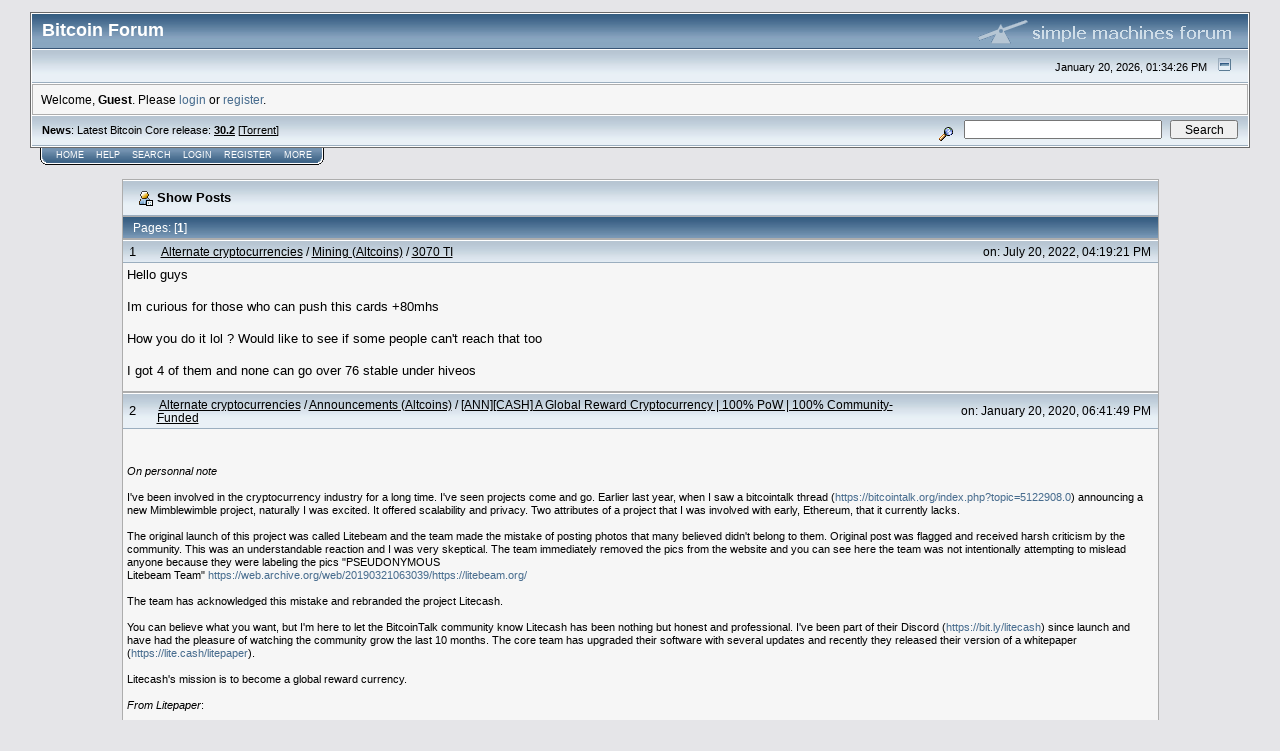

--- FILE ---
content_type: text/html; charset=ISO-8859-1
request_url: https://bitcointalk.org/index.php?action=profile;threads;u=225225;sa=showPosts
body_size: 6745
content:

<!DOCTYPE html PUBLIC "-//W3C//DTD XHTML 1.0 Transitional//EN" "http://www.w3.org/TR/xhtml1/DTD/xhtml1-transitional.dtd">
<html xmlns="http://www.w3.org/1999/xhtml"><head>
	<meta http-equiv="Content-Type" content="text/html; charset=ISO-8859-1" />
	<meta name="description" content="Latest posts of:  etoque" />
	
	<meta name="keywords" content="bitcoin, forum, bitcoin forum, bitcointalk" />
	<script language="JavaScript" type="text/javascript" src="https://bitcointalk.org/Themes/default/script.js"></script>
	<script language="JavaScript" type="text/javascript"><!-- // --><![CDATA[
		var smf_theme_url = "https://bitcointalk.org/Themes/custom1";
		var smf_images_url = "https://bitcointalk.org/Themes/custom1/images";
		var smf_scripturl = "https://bitcointalk.org/index.php";
		var smf_iso_case_folding = false;
		var smf_charset = "ISO-8859-1";
	// ]]></script>
	<title>Latest posts of:  etoque</title><!--f7fd70b484db951b10efaf4fc34ca2abe98edf3ccab945fb-->
	<link rel="stylesheet" type="text/css" href="https://bitcointalk.org/Themes/custom1/style.css" />
	 <!--[if !IE]> -->
	 <link rel="stylesheet" type="text/css" media="only screen and (min-device-width: 320px) and (max-device-width: 650px)" href="https://bitcointalk.org/Themes/custom1/mobile.css" />
	 <!-- <![endif]-->
	<link rel="stylesheet" type="text/css" href="https://bitcointalk.org/Themes/default/print.css" media="print" /><style type="text/css">
.msgcl1 {padding: 1px 1px 0 1px;}

</style>



	<link rel="help" href="https://bitcointalk.org/index.php?action=help" target="_blank" />
	<link rel="search" href="https://bitcointalk.org/index.php?action=search" />
	<link rel="contents" href="https://bitcointalk.org/index.php" />
	<link rel="alternate" type="application/rss+xml" title="Bitcoin Forum - RSS" href="https://bitcointalk.org/index.php?type=rss;action=.xml" /><meta name="robots" content="noindex" /><meta http-equiv="X-UA-Compatible" content="IE=EmulateIE7" />

	<script language="JavaScript" type="text/javascript"><!-- // --><![CDATA[
		var current_header = false;

		function shrinkHeader(mode)
		{
			document.cookie = "upshrink=" + (mode ? 1 : 0);
			document.getElementById("upshrink").src = smf_images_url + (mode ? "/upshrink2.gif" : "/upshrink.gif");

			document.getElementById("upshrinkHeader").style.display = mode ? "none" : "";
			document.getElementById("upshrinkHeader2").style.display = mode ? "none" : "";

			current_header = mode;
		}
	// ]]></script>
		<script language="JavaScript" type="text/javascript"><!-- // --><![CDATA[
			var current_header_ic = false;

			function shrinkHeaderIC(mode)
			{
				document.cookie = "upshrinkIC=" + (mode ? 1 : 0);
				document.getElementById("upshrink_ic").src = smf_images_url + (mode ? "/expand.gif" : "/collapse.gif");

				document.getElementById("upshrinkHeaderIC").style.display = mode ? "none" : "";

				current_header_ic = mode;
			}
		// ]]></script></head>
<body>
	<div class="tborder" >
		<table width="100%" cellpadding="0" cellspacing="0" border="0" id="smfheader">
			<tr>
				<td class="catbg" height="32">
					<span style="font-family: Verdana, sans-serif; font-size: 140%; ">Bitcoin Forum</span>
				</td>
				<td align="right" class="catbg">
					<img src="https://bitcointalk.org/Themes/custom1/images/smflogo.gif" style="margin: 2px;" alt="" />
				</td>
			</tr>
		</table>
		<table width="100%" cellpadding="0" cellspacing="0" border="0" >
			<tr>
				<td class="titlebg2" height="32" align="right">
					<span class="smalltext">January 20, 2026, 01:34:26 PM</span>
					<a href="#" onclick="shrinkHeader(!current_header); return false;"><img id="upshrink" src="https://bitcointalk.org/Themes/custom1/images/upshrink.gif" alt="*" title="Shrink or expand the header." align="bottom" style="margin: 0 1ex;" /></a>
				</td>
			</tr>
			<tr id="upshrinkHeader">
				<td valign="top" colspan="2">
					<table width="100%" class="bordercolor" cellpadding="8" cellspacing="1" border="0" style="margin-top: 1px;">
						<tr>
							<td colspan="2" width="100%" valign="top" class="windowbg2" id="variousheadlinks"><span class="middletext">Welcome, <b>Guest</b>. Please <a href="https://bitcointalk.org/index.php?action=login">login</a> or <a href="https://bitcointalk.org/index.php?action=register">register</a>.				</span>
							</td>
						</tr>
					</table>
				</td>
			</tr>
		</table>
		<table id="upshrinkHeader2" width="100%" cellpadding="4" cellspacing="0" border="0">
			<tr>
				<td width="90%" class="titlebg2">
					<span class="smalltext"><b>News</b>: Latest Bitcoin Core release: <a class="ul" href="https://bitcoincore.org/en/download/"><b>30.2</b></a> [<a class="ul" href="https://bitcointalk.org/bitcoin-30.2.torrent">Torrent</a>]</span>
				</td>
				<td class="titlebg2" align="right" nowrap="nowrap" valign="top">
					<form action="https://bitcointalk.org/index.php?action=search2" method="post" accept-charset="ISO-8859-1" style="margin: 0;">
						<a href="https://bitcointalk.org/index.php?action=search;advanced"><img src="https://bitcointalk.org/Themes/custom1/images/filter.gif" align="middle" style="margin: 0 1ex;" alt="" /></a>
						<input type="text" name="search" value="" style="width: 190px;" />&nbsp;
						<input type="submit" name="submit" value="Search" style="width: 11ex;" />
						<input type="hidden" name="advanced" value="0" />
					</form>
				</td>
			</tr>
		</table>
	</div>
			<table cellpadding="0" cellspacing="0" border="0" style="margin-left: 10px;">
				<tr>
					<td class="maintab_first">&nbsp;</td>
				<td valign="top" class="maintab_back">
					<a href="https://bitcointalk.org/index.php">Home</a>
				</td>
				<td valign="top" class="maintab_back">
					<a href="https://bitcointalk.org/index.php?action=help">Help</a>
				</td>
				<td valign="top" class="maintab_back">
					<a href="https://bitcointalk.org/index.php?action=search">Search</a>
				</td>
				<td valign="top" class="maintab_back">
					<a href="https://bitcointalk.org/index.php?action=login">Login</a>
				</td>
				<td valign="top" class="maintab_back">
					<a href="https://bitcointalk.org/index.php?action=register">Register</a>
				</td>
				<td valign="top" class="maintab_back">
					<a href="/more.php">More</a>
				</td>
				<td class="maintab_last">&nbsp;</td>
			</tr>
		</table>
	<div id="bodyarea" style="padding: 1ex 0px 2ex 0px;">
		<table width="100%" border="0" cellpadding="0" cellspacing="0" style="padding-top: 1ex;">
			<tr>
				<td width="100%" valign="top">
		<table border="0" width="85%" cellspacing="1" cellpadding="4" class="bordercolor" align="center">
			<tr class="titlebg">
				<td colspan="3" height="26">
					&nbsp;<img src="https://bitcointalk.org/Themes/custom1/images/icons/profile_sm.gif" alt="" align="top" />&nbsp;Show Posts
				</td>
			</tr>
			<tr class="catbg3">
				<td colspan="3">
					Pages:  [<b>1</b>]  
				</td>
			</tr>
		</table>
		<table border="0" width="85%" cellspacing="1" cellpadding="0" class="bordercolor" align="center">
			<tr>
				<td width="100%">
					<table border="0" width="100%" cellspacing="0" cellpadding="4" class="bordercolor" align="center">
						<tr class="titlebg2">
							<td style="padding: 0 1ex;">
								1
							</td>
							<td width="75%" class="middletext">
								&nbsp;<a href="https://bitcointalk.org/index.php#6">Alternate cryptocurrencies</a> / <a href="https://bitcointalk.org/index.php?board=160.0">Mining (Altcoins)</a> / <a href="https://bitcointalk.org/index.php?topic=5407027.msg60600517#msg60600517">3070 TI</a>
							</td>
							<td class="middletext" align="right" style="padding: 0 1ex; white-space: nowrap;">
								on: July 20, 2022, 04:19:21 PM
							</td>
						</tr></table><table style="table-layout: fixed;" border="0" width="100%" cellspacing="0" cellpadding="4" class="bordercolor" align="center">
						<tr>
							<td width="100%" height="80" colspan="3" valign="top" class="windowbg2">
								<div class="post">Hello guys<br /><br />Im curious for those who can push this cards +80mhs<br /><br />How you do it lol ? Would like to see if some people can&#039;t reach that too<br /><br />I got 4 of them and none can go over 76 stable under hiveos</div>
							</td>
						</tr>
						<tr>
							<td colspan="3" class="windowbg2" align="right"><span class="middletext">
							</span></td>
						</tr>
					</table>
				</td>
			</tr>
		</table>
		<table border="0" width="85%" cellspacing="1" cellpadding="0" class="bordercolor" align="center">
			<tr>
				<td width="100%">
					<table border="0" width="100%" cellspacing="0" cellpadding="4" class="bordercolor" align="center">
						<tr class="titlebg2">
							<td style="padding: 0 1ex;">
								2
							</td>
							<td width="75%" class="middletext">
								&nbsp;<a href="https://bitcointalk.org/index.php#6">Alternate cryptocurrencies</a> / <a href="https://bitcointalk.org/index.php?board=159.0">Announcements (Altcoins)</a> / <a href="https://bitcointalk.org/index.php?topic=5219287.msg53658480#msg53658480">[ANN][CASH] A Global Reward Cryptocurrency | 100% PoW | 100% Community-Funded</a>
							</td>
							<td class="middletext" align="right" style="padding: 0 1ex; white-space: nowrap;">
								on: January 20, 2020, 06:41:49 PM
							</td>
						</tr></table><table style="table-layout: fixed;" border="0" width="100%" cellspacing="0" cellpadding="4" class="bordercolor" align="center">
						<tr>
							<td width="100%" height="80" colspan="3" valign="top" class="windowbg2">
								<div class="post">&nbsp;&nbsp; &nbsp; &nbsp; &nbsp; &nbsp; &nbsp; &nbsp; &nbsp; &nbsp; &nbsp; &nbsp; &nbsp; &nbsp; &nbsp; &nbsp; &nbsp; &nbsp; &nbsp; &nbsp; &nbsp; &nbsp; &nbsp; &nbsp; &nbsp; &nbsp; &nbsp; &nbsp; &nbsp; &nbsp; &nbsp; &nbsp; &nbsp; &nbsp; &nbsp; &nbsp; &nbsp; &nbsp; &nbsp; &nbsp; &nbsp; &nbsp; &nbsp; &nbsp; &nbsp; &nbsp; &nbsp; &nbsp; &nbsp; &nbsp; &nbsp; &nbsp; &nbsp; &nbsp; &nbsp; &nbsp; &nbsp; &nbsp; &nbsp; &nbsp; &nbsp; &nbsp; &nbsp; &nbsp; &nbsp; &nbsp; &nbsp; &nbsp; &nbsp; &nbsp; &nbsp; &nbsp; &nbsp; &nbsp; &nbsp; &nbsp; &nbsp; &nbsp; &nbsp; &nbsp; &nbsp; &nbsp; &nbsp; &nbsp;<br />&nbsp;&nbsp; &nbsp; &nbsp; &nbsp; &nbsp; &nbsp; &nbsp; &nbsp; &nbsp; &nbsp; &nbsp; &nbsp; &nbsp; &nbsp; &nbsp; &nbsp; &nbsp; &nbsp; &nbsp; &nbsp; &nbsp; &nbsp; &nbsp; &nbsp; &nbsp; &nbsp; &nbsp; &nbsp; &nbsp; &nbsp; &nbsp; &nbsp; &nbsp; &nbsp; &nbsp; &nbsp; &nbsp; &nbsp; &nbsp; &nbsp; &nbsp; &nbsp; &nbsp; &nbsp; &nbsp; &nbsp; &nbsp; &nbsp; &nbsp; &nbsp; &nbsp; &nbsp; &nbsp; &nbsp; &nbsp; &nbsp; &nbsp; &nbsp; &nbsp; &nbsp; &nbsp; &nbsp; &nbsp; &nbsp; &nbsp; &nbsp; &nbsp; &nbsp; &nbsp; &nbsp; &nbsp; &nbsp; &nbsp; &nbsp; &nbsp; &nbsp; &nbsp; &nbsp; &nbsp; &nbsp; &nbsp; &nbsp; &nbsp; &nbsp; &nbsp; &nbsp; &nbsp; &nbsp; &nbsp; &nbsp; &nbsp; &nbsp; &nbsp; &nbsp; &nbsp; &nbsp; &nbsp; &nbsp; &nbsp; &nbsp; &nbsp; &nbsp; &nbsp; &nbsp; &nbsp; &nbsp; &nbsp; &nbsp; &nbsp; &nbsp; &nbsp; &nbsp; &nbsp; &nbsp; &nbsp; &nbsp; &nbsp; &nbsp; &nbsp; &nbsp; &nbsp; &nbsp; &nbsp; &nbsp; <br /><span style="font-size: 8pt !important; line-height: 1.3em;"><i>On personnal note</i><br /><br />I&#039;ve been involved in the cryptocurrency industry for a long time. I&#039;ve seen projects come and go. Earlier last year, when I saw a bitcointalk thread (<a class="ul" href="https://bitcointalk.org/index.php?topic=5122908.0">https://bitcointalk.org/index.php?topic=5122908.0</a>) announcing a new Mimblewimble project, naturally I was excited. It offered scalability and privacy. Two attributes of a project that I was involved with early, Ethereum, that it currently lacks. <br /><br />The original launch of this project was called Litebeam and the team made the mistake of posting photos that many believed didn&#039;t belong to them. Original post was flagged and received harsh criticism by the community. This was an understandable reaction and I was very skeptical. The team immediately removed the pics from the website and you can see here the team was not intentionally attempting to mislead anyone because they were labeling the pics &quot;PSEUDONYMOUS<br />Litebeam Team&quot; <a class="ul" href="https://web.archive.org/web/20190321063039/https://litebeam.org/">https://web.archive.org/web/20190321063039/https://litebeam.org/</a> <br /><br />The team has acknowledged this mistake and rebranded the project Litecash.<br /><br />You can believe what you want, but I&#039;m here to let the BitcoinTalk community know Litecash has been nothing but honest and professional. I&#039;ve been part of their Discord (<a class="ul" href="https://bit.ly/litecash">https://bit.ly/litecash</a>) since launch and have had the pleasure of watching the community grow the last 10 months. The core team has upgraded their software with several updates and recently they released their version of a whitepaper (<a class="ul" href="https://lite.cash/litepaper">https://lite.cash/litepaper</a>).<br /><br />Litecash&#039;s mission is to become a global reward currency.<br /><br /><i>From Litepaper</i>:<br /><br />&quot;<i>Imagine getting small amounts of BTC back in 2010 from your favorite restaurant for eating a $100 meal. Over time that BTC would have accumulated into a small fortune. Not only will the restaurant receive benefits from increased loyalty, consumers will have an option to redeem their Litecash (CASH) for BTC.</i>&quot;<br /><br />Big thing often come from the little but not so simple idea of solving a problem and I love to see community naturally growing around this project. Anyhow, <span style="color: green;">I&#039;m putting my credibility</span> on the line for Litecash but you can be the judge for yourself. <br /><br /><i>From github</i>: </span><br /><div align="center"><img class="userimg" src="https://ip.bitcointalk.org/?u=https%3A%2F%2Flite.cash%2Flitecash_logo.png&amp;t=682&amp;c=_SzmGU6TL-8nZw" alt="" border="0" /></div><br /><div align="center"><span style="text-decoration: underline;"><span style="font-size: 12pt !important; line-height: 1.3em;">Litecash is the next generation scalable, confidential cryptocurrency based on an elegant and innovative Mimblewimble protocol.</span></span><br /><br /><b><span style="color: green;"><span style="font-size: 15pt !important; line-height: 1.3em;">MAINNET IS LAUNCHED &amp; ACTIVE!</span></span></b><br /><br /><div align="center">****</div><br /><br /><b>|Features|</b><br /><br />No premine. No ICO. No Founders Rewards. No developer rewards.<br />Initial block reward 275, halving after 1 year from start of mainnet, and halving thereafter every 4 years (ala BTC)<br />Users have complete control over privacy - users have complete control over their personal data in accordance to their will and applicable laws.<br />Confidentiality without penalty - confidential transactions do not cause bloating of the blockchain, avoiding excessive computational overhead or penalty on performance or scalability while completely concealing the transaction value.<br />No trusted setup required<br />Blocks are mined using Equihash Proof-of-Work algorithm.<br />Limited emission using periodic halving.<br />No addresses are stored in the blockchain - no information whatsoever about either the sender or the receiver of a transaction is stored in the blockchain.<br />Superior scalability through compact blockchain size - using the “cut-through” feature of Mimblewimble makes the Litecash blockchain orders of magnitude smaller than any other blockchain implementation.<br /><br /><div align="center">****</div><br /><br /><b>|Roadmap|</b><br /><br />march 2019 : Project started<br />June 2019 : Mainnet launch<br />July 2019 : Desktop Wallet App (Windows, Mac, Linux)<br />Sept 2019 : Project updated to 2.0<br />Nov 2019 : Project updated to 2.5<br /><br /><div align="center">****</div><br /><br /><b>|Current status|</b><br /><br /><br />Fully functional wallet with key generator and storage supporting secure and confidential online transactions.<br />Full node with both transaction and block validation and full UTXO state management.<br />Equihash miner with periodic mining difficulty adjustment.<br />Batch Bulletproofs, the efficient non-interactive zero knowledge range proofs now in batch mode<br />Graphical Wallet Application for Linux, Mac and Windows platforms<br />Offline transactions using Secure BBS system</div><br /><div align="center">****</div><br /><div align="center"><b>|General info|</b><br /><br />Total Supply: 722,700,000 CASH <br />Block Reward: 275 CASH<br />Block time: 1 min<br />Algorithm: Equihash 150,5 (Original)<br />1st Halving: May 2020 (like Bitcoin)<br />Launch Date: March 20, 2019</div><br /><div align="center">****</div><br /><div align="center"><b><span style="font-size: 15pt !important; line-height: 1.3em;">Official Link</span></b><br /><br />Website: <a class="ul" href="https://lite-cash.com/">https://lite-cash.com/</a><br /><br />Twitter: <a class="ul" href="https://twitter.com/mylitecash">https://twitter.com/mylitecash</a><br /><br />Discord: <a class="ul" href="https://bit.ly/litecash">https://bit.ly/litecash</a><br /><br />Explorer: <a class="ul" href="http://explorer.lite.cash">http://explorer.lite.cash</a><br /><br />Whitepaper: <a class="ul" href="https://lite.cash/litepaper.pdf">https://lite.cash/litepaper.pdf</a><br /><br />Mining pool: <a class="ul" href="https://bit.ly/CASHpool">https://bit.ly/CASHpool</a><br /><br />GitHub: <a class="ul" href="https://github.com/teamlite">https://github.com/teamlite</a><br /><br />CheatSheet: <a class="ul" href="https://lite.cash/Litecash.pdf">https://lite.cash/Litecash.pdf</a><br /><br /><b>|Exchanges|</b><br /><br />Tradeogre - <a class="ul" href="https://tradeogre.com/exchange/BTC-CASH">https://tradeogre.com/exchange/BTC-CASH</a><br /><br />Citex - <a class="ul" href="https://trade.citex.io/trade/CASH_BTC">https://trade.citex.io/trade/CASH_BTC</a><br /><br />Vgate - <a class="ul" href="https://x.vite.net/trade?symbol=CASH-000_BTC-000">https://x.vite.net/trade?symbol=CASH-000_BTC-000</a><br /><br /><b>|Peers|</b><br /><br />node01.lite.cash:10000<br /><br />node02.lite.cash:10000<br /><br />node03.lite.cash:10000<br /><br /><br /><b>| Software Releases |</b><br /><br />Windows: <a class="ul" href="https://lite.cash/win.zip">https://lite.cash/win.zip</a> - GUI mining<br /><br />Windows: <a class="ul" href="https://lite.cash/win2.zip">https://lite.cash/win2.zip</a> - Fast sync<br /><br />macOS: <a class="ul" href="https://lite.cash/mac2.dmg">https://lite.cash/mac2.dmg</a><br /><br />Linux: <a class="ul" href="https://lite.cash/ubuntu2.tgz">https://lite.cash/ubuntu2.tgz</a><br /><br />Android Mobile: <a class="ul" href="https://lite.cash/android.apk">https://lite.cash/android.apk</a><br /></div></div>
							</td>
						</tr>
						<tr>
							<td colspan="3" class="windowbg2" align="right"><span class="middletext">
							</span></td>
						</tr>
					</table>
				</td>
			</tr>
		</table>
		<table border="0" width="85%" cellspacing="1" cellpadding="4" class="bordercolor" align="center">
			<tr>
				<td colspan="3" class="catbg3">
					Pages:  [<b>1</b>]  
				</td>
			</tr>
		</table>
				</td>
			</tr>
		</table>
	</div><script type="text/javascript">
//<!--
Array.prototype.forEach.call(document.getElementsByClassName("userimg"), checkImg);
//-->
</script>

	<div id="footerarea" style="text-align: center; padding-bottom: 1ex;">
		<script language="JavaScript" type="text/javascript"><!-- // --><![CDATA[
			function smfFooterHighlight(element, value)
			{
				element.src = smf_images_url + "/" + (value ? "h_" : "") + element.id + ".gif";
			}
		// ]]></script>
		<table cellspacing="0" cellpadding="3" border="0" align="center" width="100%">
			<tr>
				<td width="28%" valign="middle" align="right">
					<a href="http://www.mysql.com/" target="_blank"><img id="powered-mysql" src="https://bitcointalk.org/Themes/custom1/images/powered-mysql.gif" alt="Powered by MySQL" width="54" height="20" style="margin: 5px 16px;" onmouseover="smfFooterHighlight(this, true);" onmouseout="smfFooterHighlight(this, false);" /></a>
					<a href="http://www.php.net/" target="_blank"><img id="powered-php" src="https://bitcointalk.org/Themes/custom1/images/powered-php.gif" alt="Powered by PHP" width="54" height="20" style="margin: 5px 16px;" onmouseover="smfFooterHighlight(this, true);" onmouseout="smfFooterHighlight(this, false);" /></a>
				</td>
				<td valign="middle" align="center" style="white-space: nowrap;">
					
		<span class="smalltext" style="display: inline; visibility: visible; font-family: Verdana, Arial, sans-serif;"><a href="http://www.simplemachines.org/" title="Simple Machines Forum" target="_blank">Powered by SMF 1.1.19</a> | 
<a href="http://www.simplemachines.org/about/copyright.php" title="Free Forum Software" target="_blank">SMF &copy; 2006-2009, Simple Machines</a>
		</span>
				</td>
				<td width="28%" valign="middle" align="left">
					<a href="http://validator.w3.org/check/referer" target="_blank"><img id="valid-xhtml10" src="https://bitcointalk.org/Themes/custom1/images/valid-xhtml10.gif" alt="Valid XHTML 1.0!" width="54" height="20" style="margin: 5px 16px;" onmouseover="smfFooterHighlight(this, true);" onmouseout="smfFooterHighlight(this, false);" /></a>
					<a href="http://jigsaw.w3.org/css-validator/check/referer" target="_blank"><img id="valid-css" src="https://bitcointalk.org/Themes/custom1/images/valid-css.gif" alt="Valid CSS!" width="54" height="20" style="margin: 5px 16px;" onmouseover="smfFooterHighlight(this, true);" onmouseout="smfFooterHighlight(this, false);" /></a>
				</td>
			</tr>
		</table>
		<script language="JavaScript" type="text/javascript"><!-- // --><![CDATA[
			window.addEventListener("load", smf_codeFix, false);

			function smf_codeFix()
			{
				var codeFix = document.getElementsByTagName ? document.getElementsByTagName("div") : document.all.tags("div");

				for (var i = 0; i < codeFix.length; i++)
				{
					if ((codeFix[i].className == "code" || codeFix[i].className == "post" || codeFix[i].className == "signature") && codeFix[i].offsetHeight < 20)
						codeFix[i].style.height = (codeFix[i].offsetHeight + 20) + "px";
				}
			}
		// ]]></script>
	</div>
	<div id="ajax_in_progress" style="display: none;">Loading...</div>
</body></html>